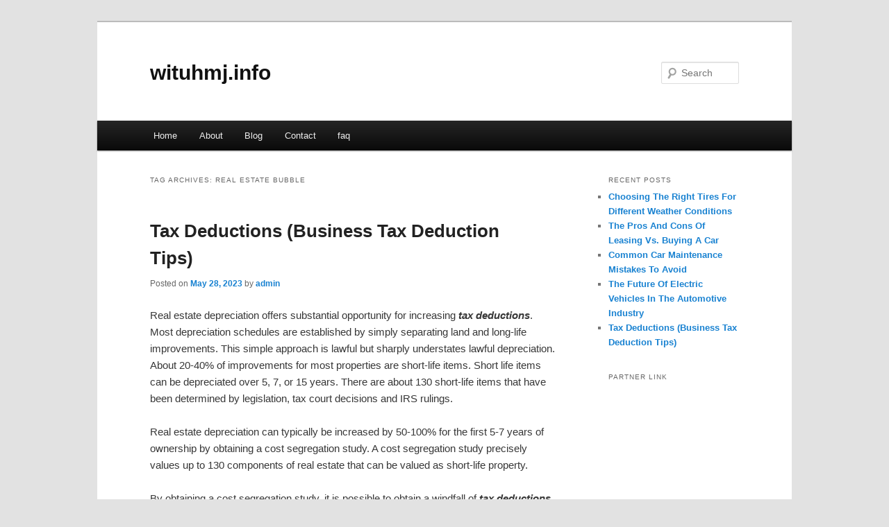

--- FILE ---
content_type: text/html; charset=UTF-8
request_url: http://wituhmj.info/tag/real-estate-bubble/
body_size: 5484
content:
<!DOCTYPE html>
<!--[if IE 6]>
<html id="ie6" dir="ltr" lang="en-US">
<![endif]-->
<!--[if IE 7]>
<html id="ie7" dir="ltr" lang="en-US">
<![endif]-->
<!--[if IE 8]>
<html id="ie8" dir="ltr" lang="en-US">
<![endif]-->
<!--[if !(IE 6) & !(IE 7) & !(IE 8)]><!-->
<html dir="ltr" lang="en-US">
<!--<![endif]-->
<head>
<meta charset="UTF-8" />
<meta name="viewport" content="width=device-width" />
<title>real estate bubble | wituhmj.info</title>
<link rel="profile" href="http://gmpg.org/xfn/11" />
<link rel="stylesheet" type="text/css" media="all" href="http://wituhmj.info/wp-content/themes/DMC/style.css" />
<link rel="pingback" href="http://wituhmj.info/xmlrpc.php" />
<!--[if lt IE 9]>
<script src="http://wituhmj.info/wp-content/themes/DMC/js/html5.js" type="text/javascript"></script>
<![endif]-->
<link rel="alternate" type="application/rss+xml" title="wituhmj.info &raquo; Feed" href="http://wituhmj.info/feed/" />
<link rel="alternate" type="application/rss+xml" title="wituhmj.info &raquo; Comments Feed" href="http://wituhmj.info/comments/feed/" />
<link rel="alternate" type="application/rss+xml" title="wituhmj.info &raquo; real estate bubble Tag Feed" href="http://wituhmj.info/tag/real-estate-bubble/feed/" />
<link rel="EditURI" type="application/rsd+xml" title="RSD" href="http://wituhmj.info/xmlrpc.php?rsd" />
<link rel="wlwmanifest" type="application/wlwmanifest+xml" href="http://wituhmj.info/wp-includes/wlwmanifest.xml" /> 
<link rel='index' title='wituhmj.info' href='http://wituhmj.info/' />
<meta name="generator" content="WordPress 3.1.3" />
</head>

<body class="archive tag tag-real-estate-bubble tag-216 two-column right-sidebar">
<div id="page" class="hfeed">
	<header id="branding" role="banner">
			<hgroup>
				<h1 id="site-title"><span><a href="http://wituhmj.info/" rel="home">wituhmj.info</a></span></h1>
				<h2 id="site-description"></h2>
			</hgroup>


								<form method="get" id="searchform" action="http://wituhmj.info/">
		<label for="s" class="assistive-text">Search</label>
		<input type="text" class="field" name="s" id="s" placeholder="Search" />
		<input type="submit" class="submit" name="submit" id="searchsubmit" value="Search" />
	</form>
			
			<nav id="access" role="navigation">
				<h3 class="assistive-text">Main menu</h3>
								<div class="skip-link"><a class="assistive-text" href="#content">Skip to primary content</a></div>
									<div class="skip-link"><a class="assistive-text" href="#secondary">Skip to secondary content</a></div>
												<div class="menu"><ul><li ><a href="http://wituhmj.info/" title="Home">Home</a></li><li class="page_item page-item-5"><a href="http://wituhmj.info/about/" title="About">About</a></li><li class="page_item page-item-7"><a href="http://wituhmj.info/blog/" title="Blog">Blog</a></li><li class="page_item page-item-9"><a href="http://wituhmj.info/contact/" title="Contact">Contact</a></li><li class="page_item page-item-11"><a href="http://wituhmj.info/faq/" title="faq">faq</a></li></ul></div>
			</nav><!-- #access -->
	</header><!-- #branding -->


	<div id="main">

		<section id="primary">
			<div id="content" role="main">

			
				<header class="page-header">
					<h1 class="page-title">Tag Archives: <span>real estate bubble</span></h1>

									</header>

				
								
					
	<article id="post-72" class="post-72 post type-post status-publish format-standard hentry category-real-estate tag-houston-real-estate tag-how-to-do-real-estate tag-investing-in-real-estate tag-new-real-estate-agent tag-real-estate-2 tag-real-estate-101 tag-real-estate-advice tag-real-estate-agent tag-real-estate-basics tag-real-estate-bubble tag-real-estate-crash tag-real-estate-deals tag-real-estate-investing tag-real-estate-investment tag-real-estate-market tag-texas-real-estate">
		<header class="entry-header">
						<h1 class="entry-title"><a href="http://wituhmj.info/tax-deductions-business-tax-deduction-tips/" rel="bookmark">Tax Deductions (Business Tax Deduction Tips)</a></h1>
			
						<div class="entry-meta">
				<span class="sep">Posted on </span><a href="http://wituhmj.info/tax-deductions-business-tax-deduction-tips/" title="1:32 pm" rel="bookmark"><time class="entry-date" datetime="2023-05-28T13:32:48+00:00">May 28, 2023</time></a><span class="by-author"> <span class="sep"> by </span> <span class="author vcard"><a class="url fn n" href="http://wituhmj.info/author/admin/" title="View all posts by admin" rel="author">admin</a></span></span>			</div><!-- .entry-meta -->
			
					</header><!-- .entry-header -->

				<div class="entry-content">
			<div id="article-content">
<p>Real estate depreciation offers substantial opportunity for increasing <b><em>tax deductions</em></b>. Most depreciation schedules are established by simply separating land and long-life improvements. This simple approach is lawful but sharply understates lawful depreciation. About 20-40% of improvements for most properties are short-life items. Short life items can be depreciated over 5, 7, or 15 years. There are about 130 short-life items that have been determined by legislation, tax court decisions and IRS rulings.</p>
<p>Real estate depreciation can typically be increased by 50-100% for the first 5-7 years of ownership by obtaining a cost segregation study. A cost segregation study precisely values up to 130 components of real estate that can be valued as short-life property.</p>
<p>By obtaining a cost segregation study, it is possible to obtain a windfall of <b><em>tax deductions</em></b> by &#8220;catching-up&#8221; previously under-reported depreciation. This one-time &#8220;catch-up&#8221; can occur in the first tax return filed after the cost segregation study is performed without filing any amended tax returns.</p>
<p>Reviewing fixed asset listings (of business personal property) can generate a meaningful amount of tax deductions. They often include items that should have been expensed, which have been sold or thrown away or which have an excessive depreciation life. Items that should have been expensed include operating expenses (sometimes included by error) and maintenance or repairs (which was necessary but did not increase the life of the assets or component.) Section 179 allows business to use up to $108,000 of 2006 capital expenditures as tax deductions. Confirm you are not capitalizing assets that could be claimed as a tax deduction.</p>
<p>Casualty losses also offer opportunity for tax deductions. For a casualty loss, you can deduct: 1) the market value immediately before the casualty less 2) the market value immediately after the casualty less the amount covered by insurance. The portion that is not intuitive is: the market value after the casualty is much less than the value before plus the cost to renovate. Other factors which can and should be considered for tax deductions are: lost rent/usage, stigma (in some cases), construction management, construction risks, and entrepreneurial effort.</p>
<p>Bad debts are a subjective matter. Judgment is required to accurately estimate the amount that should be claimed as a tax deduction. If bad debts have not been examined carefully for several years, they may offer a meaningful tax deduction opportunity. (This applies to companies who utilize accrual accounting. Companies who use cash accounting can&#8217;t claim a tax deduction for bad debt since they never recognized the revenue.)</p>
<p>Do well by doing good. You reduce taxes in several ways when making charitable contributions. For example, you purchased land 10 years ago for $200,000, and it is now worth $1,000,000. However, you now realize you will never use the land for the intended purpose. You can donate the land to a qualified charitable organization and take a tax deduction for $1,000,000. However, you do not have to pay capital gains taxes on the appreciation.</p>
<p>Tax deductions sometimes seem arcane and complicated. However, a knowledgeable team of advisors from several fields can reduce your federal income taxes. The complexity of the tax code makes it difficult for any one personal to be knowledgeable in all areas.</p>
<p>Cost segregation produces tax deductions and reduces federal income taxes across the country and in every size market. Below are just a few examples of cities where cost segregation generates meaningful tax deductions.</p>
<p><b>City:</b></p>
</p>
<ul>
<li>New York, NY</li>
<li>Houston, TX</li>
<li>Hartford, CT</li>
<li>Las Vegas, NV</li>
<li>Memphis, TN</li>
<li>Philadelphia, PA</li>
<li>Orlando, FL</li>
<li>Phoenix, AZ</li>
<li>Atlanta, GA</li>
<li>Bridgeport, CT</li>
<li>Worcester, MA</li>
<li>Akron, OH</li>
<li>Harrisburg, PA</li>
<li>Salt Lake City, UT</li>
<li>St. Louis, MO</li>
<li>Portland, OR</li>
<li>Scranton, PA</li>
<li>Greenville, SC</li>
<li>Bakersfield, CA</li>
<li>Madison, WI</li>
<li>Chicago, IL</li>
<li>Fresno, CA</li>
<li>Riverside, CA</li>
<li>Albany, NY</li>
<li>Indianapolis, IN</li>
<li>Birmingham, AL</li>
<li>Ft. Lauderdale, FL</li>
<li>Baton Rouge, LA</li>
<li>Augusta, GA</li>
<li>Honolulu, HI</li>
</ul>
<p> Cost segregation produces tax deductions for virtually all property types, including the following:
</p>
<p><b>Property Type:</b></p>
</p>
<ul>
<li>Medical facility</li>
<li>Shopping mall</li>
<li>Restaurant</li>
<li>Country club</li>
<li>Fast food restaurant</li>
<li>Power center</li>
<li>Hotel</li>
<li>Car wash facility</li>
<li>Convenience store</li>
<li>Health spa</li>
</ul>
<p> Almost every industry, including the following, can generate cost-efficient tax deductions by using cost segregation.
</p>
<p><b>Industry:</b></p>
</p>
<ul>
<li>Golf courses and country clubs</li>
<li>Transportation equipment manufacturing</li>
<li>Electrical component manufacturing</li>
<li>Real estate lesser</li>
<li>Apparel manufacturing</li>
<li>Wood product manufacturing</li>
<li>Plastic and rubber products manufacturing</li>
<li>Furniture stores</li>
<li>Beverage and tobacco product manufacturing</li>
<li>Building supply dealers</li>
</ul>
<p>Tax reduction services include federal income taxes, state income taxes and property taxes. We do not prepare income tax returns. Instead, our advisors review your circumstances and suggest cost effective options to lawfully reduce your income tax liability. 5. O&#8217;Connor &amp; Associates is a national provider of commercial real estate consulting services including cost segregation studies, tax reduction, feasibility studies, tax return review, apartment inspections . O&#8217;connor associates services includes <a target="_new" rel="nofollow" href="http://www.collincentralappraisaldistrict.com/Articles/business_valuation.cfm">business valuation</a> tax deduction, due diligence, income tax, tax reduction, property tax, feasibility studies, real estate consulting, market research, Denton Central Appraisal District, Tips and Tricks for Appealing Your Property Taxes in Collin, Collin county appraisal, Federal tax reduction</p>
</p></div>
<div class="mads-block"></div>					</div><!-- .entry-content -->
		
		<footer class="entry-meta">
												<span class="cat-links">
				<span class="entry-utility-prep entry-utility-prep-cat-links">Posted in</span> <a href="http://wituhmj.info/category/real-estate/" title="View all posts in Real Estate" rel="category tag">Real Estate</a>			</span>
															<span class="sep"> | </span>
							<span class="tag-links">
				<span class="entry-utility-prep entry-utility-prep-tag-links">Tagged</span> <a href="http://wituhmj.info/tag/houston-real-estate/" rel="tag">houston real estate</a>, <a href="http://wituhmj.info/tag/how-to-do-real-estate/" rel="tag">how to do real estate</a>, <a href="http://wituhmj.info/tag/investing-in-real-estate/" rel="tag">investing in real estate</a>, <a href="http://wituhmj.info/tag/new-real-estate-agent/" rel="tag">new real estate agent</a>, <a href="http://wituhmj.info/tag/real-estate-2/" rel="tag">real estate</a>, <a href="http://wituhmj.info/tag/real-estate-101/" rel="tag">real estate 101</a>, <a href="http://wituhmj.info/tag/real-estate-advice/" rel="tag">real estate advice</a>, <a href="http://wituhmj.info/tag/real-estate-agent/" rel="tag">real estate agent</a>, <a href="http://wituhmj.info/tag/real-estate-basics/" rel="tag">real estate basics</a>, <a href="http://wituhmj.info/tag/real-estate-bubble/" rel="tag">real estate bubble</a>, <a href="http://wituhmj.info/tag/real-estate-crash/" rel="tag">real estate crash</a>, <a href="http://wituhmj.info/tag/real-estate-deals/" rel="tag">real estate deals</a>, <a href="http://wituhmj.info/tag/real-estate-investing/" rel="tag">real estate investing</a>, <a href="http://wituhmj.info/tag/real-estate-investment/" rel="tag">real estate investment</a>, <a href="http://wituhmj.info/tag/real-estate-market/" rel="tag">real estate market</a>, <a href="http://wituhmj.info/tag/texas-real-estate/" rel="tag">texas real estate</a>			</span>
						
			
					</footer><!-- .entry-meta -->
	</article><!-- #post-72 -->

				
				
			
			</div><!-- #content -->
		</section><!-- #primary -->

		<div id="secondary" class="widget-area" role="complementary">
					<aside id="recent-posts-4" class="widget widget_recent_entries">		<h3 class="widget-title">Recent Posts</h3>		<ul>
				<li><a href="http://wituhmj.info/choosing-the-right-tires-for-different-weather-conditions/" title="Choosing The Right Tires For Different Weather Conditions">Choosing The Right Tires For Different Weather Conditions</a></li>
				<li><a href="http://wituhmj.info/the-pros-and-cons-of-leasing-vs-buying-a-car/" title="The Pros And Cons Of Leasing Vs. Buying A Car">The Pros And Cons Of Leasing Vs. Buying A Car</a></li>
				<li><a href="http://wituhmj.info/common-car-maintenance-mistakes-to-avoid/" title="Common Car Maintenance Mistakes To Avoid">Common Car Maintenance Mistakes To Avoid</a></li>
				<li><a href="http://wituhmj.info/the-future-of-electric-vehicles-in-the-automotive-industry/" title="The Future Of Electric Vehicles In The Automotive Industry">The Future Of Electric Vehicles In The Automotive Industry</a></li>
				<li><a href="http://wituhmj.info/tax-deductions-business-tax-deduction-tips/" title="Tax Deductions (Business Tax Deduction Tips)">Tax Deductions (Business Tax Deduction Tips)</a></li>
				</ul>
		</aside><aside id="execphp-3" class="widget widget_execphp"><h3 class="widget-title">partner link</h3>			<div class="execphpwidget"></div>
		</aside>		</div><!-- #secondary .widget-area -->
<!-- wmm d -->
	</div><!-- #main -->

	<footer id="colophon" role="contentinfo">

			
<div id="supplementary" class="one">
		<div id="first" class="widget-area" role="complementary">
			</div><!-- #first .widget-area -->
	
	
	</div><!-- #supplementary -->
			<div id="site-generator">
								<center/>
<!-- begin footer -->

<div id="footer">Copyright &copy; 2025 <a href="http://wituhmj.info" title="wituhmj.info">wituhmj.info</a> - All rights reserved

  <div id="credit"></div>
</div>
</div>
<script defer src="https://static.cloudflareinsights.com/beacon.min.js/vcd15cbe7772f49c399c6a5babf22c1241717689176015" integrity="sha512-ZpsOmlRQV6y907TI0dKBHq9Md29nnaEIPlkf84rnaERnq6zvWvPUqr2ft8M1aS28oN72PdrCzSjY4U6VaAw1EQ==" data-cf-beacon='{"version":"2024.11.0","token":"6846c2b454044fae888b0d182004261a","r":1,"server_timing":{"name":{"cfCacheStatus":true,"cfEdge":true,"cfExtPri":true,"cfL4":true,"cfOrigin":true,"cfSpeedBrain":true},"location_startswith":null}}' crossorigin="anonymous"></script>
</body></html>
			</div>
	</footer><!-- #colophon -->
</div><!-- #page -->


</body>
</html>